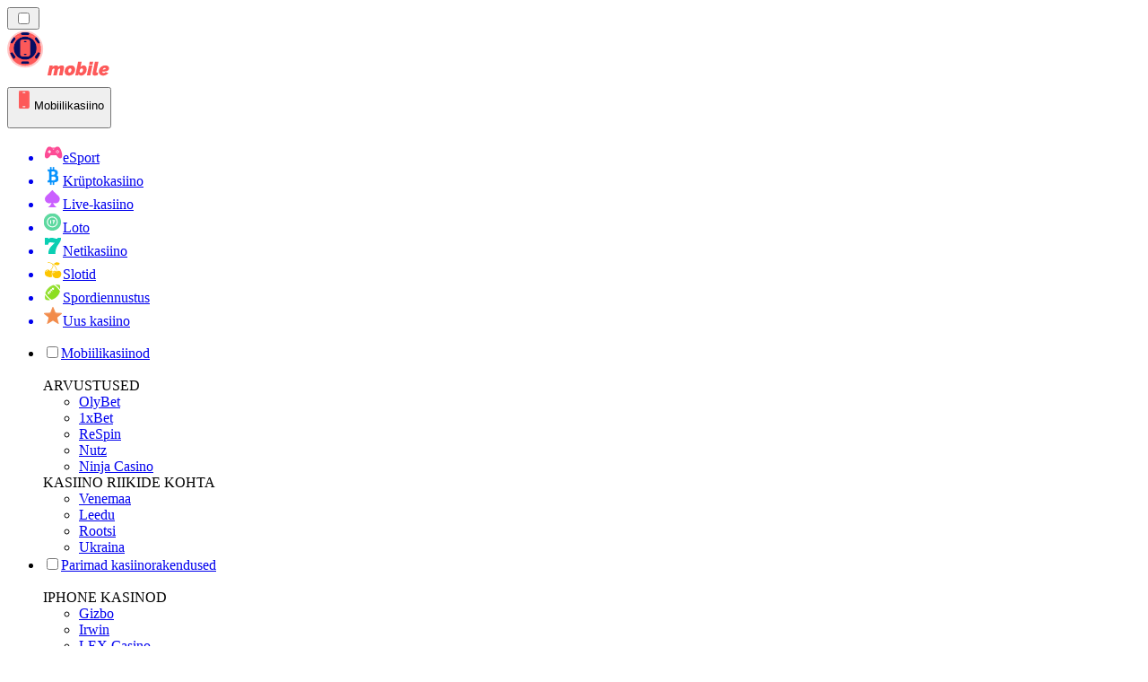

--- FILE ---
content_type: text/html; charset=utf-8
request_url: https://mobilecasinorank.ee/pin-up-casino/
body_size: 1819
content:
<meta id="__next-page-redirect" http-equiv="refresh" content="1;url=/"/><meta id="__next-page-redirect" http-equiv="refresh" content="1;url=/"/><script src="/_next/static/chunks/a6dad97d9634a72d.js?dpl=dpl_7Yc69xmqXgssgWnFB3SqL4B9pHNp" noModule=""></script><meta charSet="utf-8"/><meta name="viewport" content="width=device-width, initial-scale=1"/><link rel="stylesheet" href="/_next/static/chunks/16085fef9ca1ef71.css?dpl=dpl_7Yc69xmqXgssgWnFB3SqL4B9pHNp" data-precedence="next"/><link rel="stylesheet" href="/_next/static/chunks/bff08f63ccc9d2dc.css?dpl=dpl_7Yc69xmqXgssgWnFB3SqL4B9pHNp" data-precedence="next"/><link rel="preload" as="script" fetchPriority="low" href="/_next/static/chunks/bbdef33321ed15f1.js?dpl=dpl_7Yc69xmqXgssgWnFB3SqL4B9pHNp"/><script src="/_next/static/chunks/c76782231f2fead7.js?dpl=dpl_7Yc69xmqXgssgWnFB3SqL4B9pHNp" async=""></script><script src="/_next/static/chunks/01a168667cc2f3ad.js?dpl=dpl_7Yc69xmqXgssgWnFB3SqL4B9pHNp" async=""></script><script src="/_next/static/chunks/37dceb968bcb7970.js?dpl=dpl_7Yc69xmqXgssgWnFB3SqL4B9pHNp" async=""></script><script src="/_next/static/chunks/turbopack-c3556b65b330fbf7.js?dpl=dpl_7Yc69xmqXgssgWnFB3SqL4B9pHNp" async=""></script><script src="/_next/static/chunks/ff1a16fafef87110.js?dpl=dpl_7Yc69xmqXgssgWnFB3SqL4B9pHNp" async=""></script><script src="/_next/static/chunks/d39bad2786f469b9.js?dpl=dpl_7Yc69xmqXgssgWnFB3SqL4B9pHNp" async=""></script><script src="/_next/static/chunks/bd7aacaa4667e337.js?dpl=dpl_7Yc69xmqXgssgWnFB3SqL4B9pHNp" async=""></script><script src="/_next/static/chunks/82474d6e4aae3775.js?dpl=dpl_7Yc69xmqXgssgWnFB3SqL4B9pHNp" async=""></script><meta name="next-size-adjust" content=""/><div hidden=""><!--$--><!--/$--></div><!--&--><!--&--><!--&--><!--&--><!--$!--><template data-dgst="NEXT_REDIRECT;replace;/;307;"></template><!--/$--><!--$!--><template data-dgst="NEXT_REDIRECT;replace;/;307;"></template><!--/$--><!--/&--><!--/&--><!--/&--><!--/&--><script src="/_next/static/chunks/bbdef33321ed15f1.js?dpl=dpl_7Yc69xmqXgssgWnFB3SqL4B9pHNp" id="_R_" async=""></script><script>(self.__next_f=self.__next_f||[]).push([0])</script><script>self.__next_f.push([1,"1:\"$Sreact.fragment\"\n3:I[39756,[\"/_next/static/chunks/ff1a16fafef87110.js?dpl=dpl_7Yc69xmqXgssgWnFB3SqL4B9pHNp\",\"/_next/static/chunks/d39bad2786f469b9.js?dpl=dpl_7Yc69xmqXgssgWnFB3SqL4B9pHNp\"],\"default\"]\n4:I[37457,[\"/_next/static/chunks/ff1a16fafef87110.js?dpl=dpl_7Yc69xmqXgssgWnFB3SqL4B9pHNp\",\"/_next/static/chunks/d39bad2786f469b9.js?dpl=dpl_7Yc69xmqXgssgWnFB3SqL4B9pHNp\"],\"default\"]\n6:I[97367,[\"/_next/static/chunks/ff1a16fafef87110.js?dpl=dpl_7Yc69xmqXgssgWnFB3SqL4B9pHNp\",\"/_next/static/chunks/d39bad2786f469b9.js?dpl=dpl_7Yc69xmqXgssgWnFB3SqL4B9pHNp\"],\"OutletBoundary\"]\n7:\"$Sreact.suspense\"\n9:I[97367,[\"/_next/static/chunks/ff1a16fafef87110.js?dpl=dpl_7Yc69xmqXgssgWnFB3SqL4B9pHNp\",\"/_next/static/chunks/d39bad2786f469b9.js?dpl=dpl_7Yc69xmqXgssgWnFB3SqL4B9pHNp\"],\"ViewportBoundary\"]\nb:I[97367,[\"/_next/static/chunks/ff1a16fafef87110.js?dpl=dpl_7Yc69xmqXgssgWnFB3SqL4B9pHNp\",\"/_next/static/chunks/d39bad2786f469b9.js?dpl=dpl_7Yc69xmqXgssgWnFB3SqL4B9pHNp\"],\"MetadataBoundary\"]\nd:I[68027,[\"/_next/static/chunks/ff1a16fafef87110.js?dpl=dpl_7Yc69xmqXgssgWnFB3SqL4B9pHNp\",\"/_next/static/chunks/d39bad2786f469b9.js?dpl=dpl_7Yc69xmqXgssgWnFB3SqL4B9pHNp\"],\"default\"]\n:HL[\"/_next/static/chunks/16085fef9ca1ef71.css?dpl=dpl_7Yc69xmqXgssgWnFB3SqL4B9pHNp\",\"style\"]\n:HL[\"/_next/static/media/83afe278b6a6bb3c-s.p.3a6ba036.woff2\",\"font\",{\"crossOrigin\":\"\",\"type\":\"font/woff2\"}]\n:HL[\"/_next/static/media/e8f2fbee2754df70-s.p.9b7a96b4.woff2\",\"font\",{\"crossOrigin\":\"\",\"type\":\"font/woff2\"}]\n:HL[\"/_next/static/chunks/bff08f63ccc9d2dc.css?dpl=dpl_7Yc69xmqXgssgWnFB3SqL4B9pHNp\",\"style\"]\n"])</script><script>self.__next_f.push([1,"0:{\"P\":null,\"b\":\"SGSX_42er_Osaj-doq443\",\"c\":[\"\",\"pin-up-casino\",\"\"],\"q\":\"\",\"i\":false,\"f\":[[[\"\",{\"children\":[[\"domain\",\"mobilecasinorank.ee\",\"d\"],{\"children\":[[\"cacheableSearchParams\",\"%7B%22page%22%3Anull%7D\",\"d\"],{\"children\":[[\"slug\",\"pin-up-casino\",\"c\"],{\"children\":[\"__PAGE__\",{}]}]}]}]},\"$undefined\",\"$undefined\",true],[[\"$\",\"$1\",\"c\",{\"children\":[[[\"$\",\"link\",\"0\",{\"rel\":\"stylesheet\",\"href\":\"/_next/static/chunks/16085fef9ca1ef71.css?dpl=dpl_7Yc69xmqXgssgWnFB3SqL4B9pHNp\",\"precedence\":\"next\",\"crossOrigin\":\"$undefined\",\"nonce\":\"$undefined\"}]],\"$L2\"]}],{\"children\":[[\"$\",\"$1\",\"c\",{\"children\":[null,[\"$\",\"$L3\",null,{\"parallelRouterKey\":\"children\",\"error\":\"$undefined\",\"errorStyles\":\"$undefined\",\"errorScripts\":\"$undefined\",\"template\":[\"$\",\"$L4\",null,{}],\"templateStyles\":\"$undefined\",\"templateScripts\":\"$undefined\",\"notFound\":\"$undefined\",\"forbidden\":\"$undefined\",\"unauthorized\":\"$undefined\"}]]}],{\"children\":[[\"$\",\"$1\",\"c\",{\"children\":[null,[\"$\",\"$L3\",null,{\"parallelRouterKey\":\"children\",\"error\":\"$undefined\",\"errorStyles\":\"$undefined\",\"errorScripts\":\"$undefined\",\"template\":[\"$\",\"$L4\",null,{}],\"templateStyles\":\"$undefined\",\"templateScripts\":\"$undefined\",\"notFound\":\"$undefined\",\"forbidden\":\"$undefined\",\"unauthorized\":\"$undefined\"}]]}],{\"children\":[[\"$\",\"$1\",\"c\",{\"children\":[null,[\"$\",\"$L3\",null,{\"parallelRouterKey\":\"children\",\"error\":\"$undefined\",\"errorStyles\":\"$undefined\",\"errorScripts\":\"$undefined\",\"template\":[\"$\",\"$L4\",null,{}],\"templateStyles\":\"$undefined\",\"templateScripts\":\"$undefined\",\"notFound\":\"$undefined\",\"forbidden\":\"$undefined\",\"unauthorized\":\"$undefined\"}]]}],{\"children\":[[\"$\",\"$1\",\"c\",{\"children\":[\"$L5\",[[\"$\",\"link\",\"0\",{\"rel\":\"stylesheet\",\"href\":\"/_next/static/chunks/bff08f63ccc9d2dc.css?dpl=dpl_7Yc69xmqXgssgWnFB3SqL4B9pHNp\",\"precedence\":\"next\",\"crossOrigin\":\"$undefined\",\"nonce\":\"$undefined\"}],[\"$\",\"script\",\"script-0\",{\"src\":\"/_next/static/chunks/bd7aacaa4667e337.js?dpl=dpl_7Yc69xmqXgssgWnFB3SqL4B9pHNp\",\"async\":true,\"nonce\":\"$undefined\"}],[\"$\",\"script\",\"script-1\",{\"src\":\"/_next/static/chunks/82474d6e4aae3775.js?dpl=dpl_7Yc69xmqXgssgWnFB3SqL4B9pHNp\",\"async\":true,\"nonce\":\"$undefined\"}]],[\"$\",\"$L6\",null,{\"children\":[\"$\",\"$7\",null,{\"name\":\"Next.MetadataOutlet\",\"children\":\"$@8\"}]}]]}],{},null,false,false]},null,false,false]},null,false,false]},null,false,false]},null,false,false],[\"$\",\"$1\",\"h\",{\"children\":[null,[\"$\",\"$L9\",null,{\"children\":\"$La\"}],[\"$\",\"div\",null,{\"hidden\":true,\"children\":[\"$\",\"$Lb\",null,{\"children\":[\"$\",\"$7\",null,{\"name\":\"Next.Metadata\",\"children\":\"$Lc\"}]}]}],[\"$\",\"meta\",null,{\"name\":\"next-size-adjust\",\"content\":\"\"}]]}],false]],\"m\":\"$undefined\",\"G\":[\"$d\",[]],\"S\":false}\n"])</script><script>self.__next_f.push([1,"2:[\"$\",\"$L3\",null,{\"parallelRouterKey\":\"children\",\"error\":\"$undefined\",\"errorStyles\":\"$undefined\",\"errorScripts\":\"$undefined\",\"template\":[\"$\",\"$L4\",null,{}],\"templateStyles\":\"$undefined\",\"templateScripts\":\"$undefined\",\"notFound\":[[[\"$\",\"title\",null,{\"children\":\"404: This page could not be found.\"}],[\"$\",\"div\",null,{\"style\":{\"fontFamily\":\"system-ui,\\\"Segoe UI\\\",Roboto,Helvetica,Arial,sans-serif,\\\"Apple Color Emoji\\\",\\\"Segoe UI Emoji\\\"\",\"height\":\"100vh\",\"textAlign\":\"center\",\"display\":\"flex\",\"flexDirection\":\"column\",\"alignItems\":\"center\",\"justifyContent\":\"center\"},\"children\":[\"$\",\"div\",null,{\"children\":[[\"$\",\"style\",null,{\"dangerouslySetInnerHTML\":{\"__html\":\"body{color:#000;background:#fff;margin:0}.next-error-h1{border-right:1px solid rgba(0,0,0,.3)}@media (prefers-color-scheme:dark){body{color:#fff;background:#000}.next-error-h1{border-right:1px solid rgba(255,255,255,.3)}}\"}}],[\"$\",\"h1\",null,{\"className\":\"next-error-h1\",\"style\":{\"display\":\"inline-block\",\"margin\":\"0 20px 0 0\",\"padding\":\"0 23px 0 0\",\"fontSize\":24,\"fontWeight\":500,\"verticalAlign\":\"top\",\"lineHeight\":\"49px\"},\"children\":404}],[\"$\",\"div\",null,{\"style\":{\"display\":\"inline-block\"},\"children\":[\"$\",\"h2\",null,{\"style\":{\"fontSize\":14,\"fontWeight\":400,\"lineHeight\":\"49px\",\"margin\":0},\"children\":\"This page could not be found.\"}]}]]}]}]],[]],\"forbidden\":\"$undefined\",\"unauthorized\":\"$undefined\"}]\n"])</script><script>self.__next_f.push([1,"5:[\"$\",\"$7\",null,{\"children\":\"$Le\"}]\na:[[\"$\",\"meta\",\"0\",{\"charSet\":\"utf-8\"}],[\"$\",\"meta\",\"1\",{\"name\":\"viewport\",\"content\":\"width=device-width, initial-scale=1\"}]]\n"])</script><script>self.__next_f.push([1,"8:E{\"digest\":\"NEXT_REDIRECT;replace;/;307;\"}\n"])</script><script>self.__next_f.push([1,"c:null\n"])</script><script>self.__next_f.push([1,"e:E{\"digest\":\"NEXT_REDIRECT;replace;/;307;\"}\n"])</script></body></html>